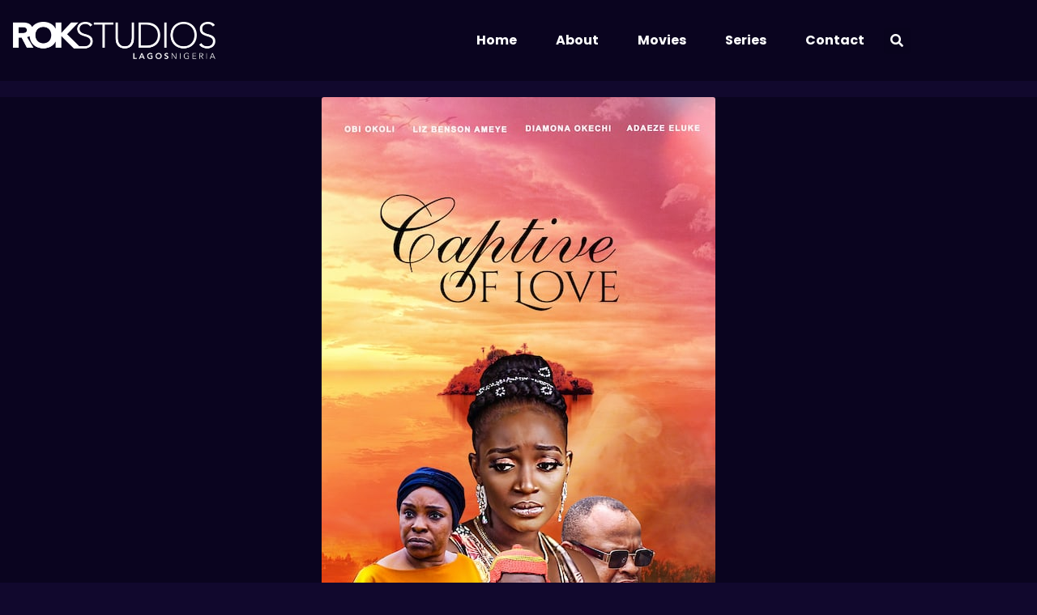

--- FILE ---
content_type: text/html; charset=UTF-8
request_url: https://rokstudios.ng/content/captive-of-love/
body_size: 31294
content:
<!doctype html><html dir="ltr" lang="en-GB" prefix="og: https://ogp.me/ns#"><head><meta charset="UTF-8"><meta name="viewport" content="width=device-width, initial-scale=1"><link rel="profile" href="https://gmpg.org/xfn/11"><link media="all" href="https://rokstudios.ng/wp-content/cache/autoptimize/css/autoptimize_1e15d5f1b7d538d3dabed922dfee2d02.css" rel="stylesheet"><title>Captive Of Love | ROK Studios</title><meta name="description" content="A long buried ill was unearthed by an outcast who learns upon his return that the notion he held about his father has been wrong all along" /><meta name="robots" content="max-image-preview:large" /><link rel="canonical" href="https://rokstudios.ng/content/captive-of-love/" /><meta name="generator" content="All in One SEO (AIOSEO) 4.9.3" /><meta property="og:locale" content="en_GB" /><meta property="og:site_name" content="ROK Studios Nigeria" /><meta property="og:type" content="movie" /><meta property="og:title" content="Captive Of Love | ROK Studios" /><meta property="og:description" content="A long buried ill was unearthed by an outcast who learns upon his return that the notion he held about his father has been wrong all along" /><meta property="og:url" content="https://rokstudios.ng/content/captive-of-love/" /><meta property="og:image" content="https://rokstudios.ng/wp-content/uploads/2020/08/captive_of_love.jpg" /><meta property="og:image:secure_url" content="https://rokstudios.ng/wp-content/uploads/2020/08/captive_of_love.jpg" /><meta property="og:image:width" content="486" /><meta property="og:image:height" content="720" /><meta name="twitter:card" content="summary_large_image" /><meta name="twitter:site" content="@ROKNigeria" /><meta name="twitter:title" content="Captive Of Love | ROK Studios" /><meta name="twitter:description" content="A long buried ill was unearthed by an outcast who learns upon his return that the notion he held about his father has been wrong all along" /><meta name="twitter:image" content="https://rokstudios.ng/wp-content/uploads/2020/08/captive_of_love.jpg" /> <script type="application/ld+json" class="aioseo-schema">{"@context":"https:\/\/schema.org","@graph":[{"@type":"BreadcrumbList","@id":"https:\/\/rokstudios.ng\/content\/captive-of-love\/#breadcrumblist","itemListElement":[{"@type":"ListItem","@id":"https:\/\/rokstudios.ng#listItem","position":1,"name":"Home","item":"https:\/\/rokstudios.ng","nextItem":{"@type":"ListItem","@id":"https:\/\/rokstudios.ng\/actor\/adaeze-eluke\/#listItem","name":"Adaeze Eluke"}},{"@type":"ListItem","@id":"https:\/\/rokstudios.ng\/actor\/adaeze-eluke\/#listItem","position":2,"name":"Adaeze Eluke","item":"https:\/\/rokstudios.ng\/actor\/adaeze-eluke\/","nextItem":{"@type":"ListItem","@id":"https:\/\/rokstudios.ng\/content\/captive-of-love\/#listItem","name":"Captive Of Love"},"previousItem":{"@type":"ListItem","@id":"https:\/\/rokstudios.ng#listItem","name":"Home"}},{"@type":"ListItem","@id":"https:\/\/rokstudios.ng\/content\/captive-of-love\/#listItem","position":3,"name":"Captive Of Love","previousItem":{"@type":"ListItem","@id":"https:\/\/rokstudios.ng\/actor\/adaeze-eluke\/#listItem","name":"Adaeze Eluke"}}]},{"@type":"Organization","@id":"https:\/\/rokstudios.ng\/#organization","name":"ROK Studios","description":"The best Nollywood movies and series. Made in Nigeria.","url":"https:\/\/rokstudios.ng\/","logo":{"@type":"ImageObject","url":"https:\/\/rokstudios.ng\/wp-content\/uploads\/2020\/06\/facivon.png","@id":"https:\/\/rokstudios.ng\/content\/captive-of-love\/#organizationLogo","width":512,"height":512},"image":{"@id":"https:\/\/rokstudios.ng\/content\/captive-of-love\/#organizationLogo"},"sameAs":["https:\/\/twitter.com\/ROKNigeria"]},{"@type":"WebPage","@id":"https:\/\/rokstudios.ng\/content\/captive-of-love\/#webpage","url":"https:\/\/rokstudios.ng\/content\/captive-of-love\/","name":"Captive Of Love | ROK Studios","description":"A long buried ill was unearthed by an outcast who learns upon his return that the notion he held about his father has been wrong all along","inLanguage":"en-GB","isPartOf":{"@id":"https:\/\/rokstudios.ng\/#website"},"breadcrumb":{"@id":"https:\/\/rokstudios.ng\/content\/captive-of-love\/#breadcrumblist"},"image":{"@type":"ImageObject","url":"https:\/\/rokstudios.ng\/wp-content\/uploads\/2020\/08\/captive_of_love.jpg","@id":"https:\/\/rokstudios.ng\/content\/captive-of-love\/#mainImage","width":486,"height":720},"primaryImageOfPage":{"@id":"https:\/\/rokstudios.ng\/content\/captive-of-love\/#mainImage"},"datePublished":"2019-01-01T00:00:00+00:00","dateModified":"2022-01-14T15:18:40+00:00"},{"@type":"WebSite","@id":"https:\/\/rokstudios.ng\/#website","url":"https:\/\/rokstudios.ng\/","name":"ROK Studios","description":"The best Nollywood movies and series. Made in Nigeria.","inLanguage":"en-GB","publisher":{"@id":"https:\/\/rokstudios.ng\/#organization"}}]}</script> <link href='https://fonts.gstatic.com' crossorigin='anonymous' rel='preconnect' /><link rel="alternate" type="application/rss+xml" title="ROK Studios &raquo; Feed" href="https://rokstudios.ng/feed/" /><link rel="alternate" type="application/rss+xml" title="ROK Studios &raquo; Comments Feed" href="https://rokstudios.ng/comments/feed/" /><link rel='stylesheet' id='elementor-post-45-css' href='https://rokstudios.ng/wp-content/cache/autoptimize/css/autoptimize_single_4215fd9fcc53b0085b480c0cd6f1e97b.css?ver=1768494303' media='all' /><link rel='stylesheet' id='elementor-post-58-css' href='https://rokstudios.ng/wp-content/cache/autoptimize/css/autoptimize_single_7e80c58abd29a43efa5e714c80a64899.css?ver=1768494303' media='all' /><link rel='stylesheet' id='elementor-post-361-css' href='https://rokstudios.ng/wp-content/cache/autoptimize/css/autoptimize_single_fdfb45c3943a912278b18043c575ba65.css?ver=1768494303' media='all' /><link rel='stylesheet' id='elementor-post-278-css' href='https://rokstudios.ng/wp-content/cache/autoptimize/css/autoptimize_single_54f96fca7d9ae139f924e9a97f6f1191.css?ver=1768494330' media='all' /><link rel='stylesheet' id='elementor-post-119-css' href='https://rokstudios.ng/wp-content/cache/autoptimize/css/autoptimize_single_8e3250fe8f8c92167dbbbc945dff1ae3.css?ver=1768494304' media='all' /><link rel='stylesheet' id='elementor-gf-local-roboto-css' href='https://rokstudios.ng/wp-content/cache/autoptimize/css/autoptimize_single_79c34660fc46eb0b2da63db4f61e7fe7.css?ver=1742376703' media='all' /><link rel='stylesheet' id='elementor-gf-local-robotoslab-css' href='https://rokstudios.ng/wp-content/cache/autoptimize/css/autoptimize_single_b75d5c0c285481da8d965187aba75a10.css?ver=1742376705' media='all' /><link rel='stylesheet' id='elementor-gf-local-poppins-css' href='https://rokstudios.ng/wp-content/cache/autoptimize/css/autoptimize_single_093d75137c6f5a0a3d38ee1cb01314f8.css?ver=1742376706' media='all' /> <script src="https://rokstudios.ng/wp-includes/js/jquery/jquery.min.js?ver=3.7.1" id="jquery-core-js"></script> <script id="ecs_ajax_load-js-extra">var ecs_ajax_params = {"ajaxurl":"https:\/\/rokstudios.ng\/wp-admin\/admin-ajax.php","posts":"{\"page\":0,\"content\":\"captive-of-love\",\"post_type\":\"content\",\"name\":\"captive-of-love\",\"error\":\"\",\"m\":\"\",\"p\":0,\"post_parent\":\"\",\"subpost\":\"\",\"subpost_id\":\"\",\"attachment\":\"\",\"attachment_id\":0,\"pagename\":\"\",\"page_id\":0,\"second\":\"\",\"minute\":\"\",\"hour\":\"\",\"day\":0,\"monthnum\":0,\"year\":0,\"w\":0,\"category_name\":\"\",\"tag\":\"\",\"cat\":\"\",\"tag_id\":\"\",\"author\":\"\",\"author_name\":\"\",\"feed\":\"\",\"tb\":\"\",\"paged\":0,\"meta_key\":\"\",\"meta_value\":\"\",\"preview\":\"\",\"s\":\"\",\"sentence\":\"\",\"title\":\"\",\"fields\":\"all\",\"menu_order\":\"\",\"embed\":\"\",\"category__in\":[],\"category__not_in\":[],\"category__and\":[],\"post__in\":[],\"post__not_in\":[],\"post_name__in\":[],\"tag__in\":[],\"tag__not_in\":[],\"tag__and\":[],\"tag_slug__in\":[],\"tag_slug__and\":[],\"post_parent__in\":[],\"post_parent__not_in\":[],\"author__in\":[],\"author__not_in\":[],\"search_columns\":[],\"ignore_sticky_posts\":false,\"suppress_filters\":false,\"cache_results\":true,\"update_post_term_cache\":true,\"update_menu_item_cache\":false,\"lazy_load_term_meta\":true,\"update_post_meta_cache\":true,\"posts_per_page\":10,\"nopaging\":false,\"comments_per_page\":\"50\",\"no_found_rows\":false,\"order\":\"DESC\"}"};</script> <link rel="https://api.w.org/" href="https://rokstudios.ng/wp-json/" /><link rel="EditURI" type="application/rsd+xml" title="RSD" href="https://rokstudios.ng/xmlrpc.php?rsd" /><meta name="generator" content="WordPress 6.8.3" /><link rel='shortlink' href='https://rokstudios.ng/?p=624' /><link rel="alternate" title="oEmbed (JSON)" type="application/json+oembed" href="https://rokstudios.ng/wp-json/oembed/1.0/embed?url=https%3A%2F%2Frokstudios.ng%2Fcontent%2Fcaptive-of-love%2F" /><link rel="alternate" title="oEmbed (XML)" type="text/xml+oembed" href="https://rokstudios.ng/wp-json/oembed/1.0/embed?url=https%3A%2F%2Frokstudios.ng%2Fcontent%2Fcaptive-of-love%2F&#038;format=xml" /><meta name="generator" content="Elementor 3.34.2; features: additional_custom_breakpoints; settings: css_print_method-external, google_font-enabled, font_display-auto"><link rel="icon" href="https://rokstudios.ng/wp-content/uploads/2020/06/cropped-facivon-32x32.png" sizes="32x32" /><link rel="icon" href="https://rokstudios.ng/wp-content/uploads/2020/06/cropped-facivon-192x192.png" sizes="192x192" /><link rel="apple-touch-icon" href="https://rokstudios.ng/wp-content/uploads/2020/06/cropped-facivon-180x180.png" /><meta name="msapplication-TileImage" content="https://rokstudios.ng/wp-content/uploads/2020/06/cropped-facivon-270x270.png" /></head><body class="wp-singular content-template-default single single-content postid-624 wp-custom-logo wp-embed-responsive wp-theme-hello-elementor wp-child-theme-hello-elementor-child hello-elementor-default elementor-default elementor-kit-45 elementor-page-278"> <a class="skip-link screen-reader-text" href="#content">Skip to content</a><header data-elementor-type="header" data-elementor-id="58" class="elementor elementor-58 elementor-location-header" data-elementor-post-type="elementor_library"><section class="elementor-section elementor-top-section elementor-element elementor-element-d7a8dcc elementor-section-boxed elementor-section-height-default elementor-section-height-default" data-id="d7a8dcc" data-element_type="section" data-settings="{&quot;background_background&quot;:&quot;classic&quot;}"><div class="elementor-container elementor-column-gap-no"><div class="elementor-column elementor-col-33 elementor-top-column elementor-element elementor-element-983dd19" data-id="983dd19" data-element_type="column"><div class="elementor-widget-wrap elementor-element-populated"><div class="elementor-element elementor-element-d5c2d03 elementor-widget elementor-widget-theme-site-logo elementor-widget-image" data-id="d5c2d03" data-element_type="widget" id="site_logo" data-widget_type="theme-site-logo.default"><div class="elementor-widget-container"> <a href="https://rokstudios.ng"> <img fetchpriority="high" width="978" height="180" src="https://rokstudios.ng/wp-content/uploads/2020/05/rok_studios_logo-1.png" class="attachment-full size-full wp-image-69" alt="" srcset="https://rokstudios.ng/wp-content/uploads/2020/05/rok_studios_logo-1.png 978w, https://rokstudios.ng/wp-content/uploads/2020/05/rok_studios_logo-1-300x55.png 300w, https://rokstudios.ng/wp-content/uploads/2020/05/rok_studios_logo-1-768x141.png 768w" sizes="(max-width: 978px) 100vw, 978px" loading="eager" /> </a></div></div></div></div><div class="elementor-column elementor-col-66 elementor-top-column elementor-element elementor-element-50894c3" data-id="50894c3" data-element_type="column"><div class="elementor-widget-wrap elementor-element-populated"><div class="elementor-element elementor-element-ed11aed elementor-nav-menu__align-end elementor-nav-menu--dropdown-mobile elementor-nav-menu--stretch elementor-widget__width-auto elementor-nav-menu__text-align-aside elementor-nav-menu--toggle elementor-nav-menu--burger elementor-widget elementor-widget-nav-menu" data-id="ed11aed" data-element_type="widget" data-settings="{&quot;full_width&quot;:&quot;stretch&quot;,&quot;layout&quot;:&quot;horizontal&quot;,&quot;submenu_icon&quot;:{&quot;value&quot;:&quot;&lt;i class=\&quot;fas fa-caret-down\&quot; aria-hidden=\&quot;true\&quot;&gt;&lt;\/i&gt;&quot;,&quot;library&quot;:&quot;fa-solid&quot;},&quot;toggle&quot;:&quot;burger&quot;}" data-widget_type="nav-menu.default"><div class="elementor-widget-container"><nav aria-label="Menu" class="elementor-nav-menu--main elementor-nav-menu__container elementor-nav-menu--layout-horizontal e--pointer-underline e--animation-fade"><ul id="menu-1-ed11aed" class="elementor-nav-menu"><li class="menu-item menu-item-type-post_type menu-item-object-page menu-item-home menu-item-80"><a href="https://rokstudios.ng/" class="elementor-item">Home</a></li><li class="menu-item menu-item-type-post_type menu-item-object-page menu-item-435"><a href="https://rokstudios.ng/about/" class="elementor-item">About</a></li><li class="menu-item menu-item-type-post_type menu-item-object-page menu-item-269"><a href="https://rokstudios.ng/movies/" class="elementor-item">Movies</a></li><li class="menu-item menu-item-type-post_type menu-item-object-page menu-item-268"><a href="https://rokstudios.ng/series/" class="elementor-item">Series</a></li><li class="menu-item menu-item-type-post_type menu-item-object-page menu-item-401"><a href="https://rokstudios.ng/contact/" class="elementor-item">Contact</a></li></ul></nav><div class="elementor-menu-toggle" role="button" tabindex="0" aria-label="Menu Toggle" aria-expanded="false"> <i aria-hidden="true" role="presentation" class="elementor-menu-toggle__icon--open eicon-menu-bar"></i><i aria-hidden="true" role="presentation" class="elementor-menu-toggle__icon--close eicon-close"></i></div><nav class="elementor-nav-menu--dropdown elementor-nav-menu__container" aria-hidden="true"><ul id="menu-2-ed11aed" class="elementor-nav-menu"><li class="menu-item menu-item-type-post_type menu-item-object-page menu-item-home menu-item-80"><a href="https://rokstudios.ng/" class="elementor-item" tabindex="-1">Home</a></li><li class="menu-item menu-item-type-post_type menu-item-object-page menu-item-435"><a href="https://rokstudios.ng/about/" class="elementor-item" tabindex="-1">About</a></li><li class="menu-item menu-item-type-post_type menu-item-object-page menu-item-269"><a href="https://rokstudios.ng/movies/" class="elementor-item" tabindex="-1">Movies</a></li><li class="menu-item menu-item-type-post_type menu-item-object-page menu-item-268"><a href="https://rokstudios.ng/series/" class="elementor-item" tabindex="-1">Series</a></li><li class="menu-item menu-item-type-post_type menu-item-object-page menu-item-401"><a href="https://rokstudios.ng/contact/" class="elementor-item" tabindex="-1">Contact</a></li></ul></nav></div></div><div class="elementor-element elementor-element-7dfe7f8 elementor-search-form--skin-full_screen elementor-widget__width-auto elementor-widget elementor-widget-search-form" data-id="7dfe7f8" data-element_type="widget" data-settings="{&quot;skin&quot;:&quot;full_screen&quot;}" data-widget_type="search-form.default"><div class="elementor-widget-container"> <search role="search"><form class="elementor-search-form" action="https://rokstudios.ng" method="get"><div class="elementor-search-form__toggle" role="button" tabindex="0" aria-label="Search"> <i aria-hidden="true" class="fas fa-search"></i></div><div class="elementor-search-form__container"> <label class="elementor-screen-only" for="elementor-search-form-7dfe7f8">Search</label> <input id="elementor-search-form-7dfe7f8" placeholder="Search..." class="elementor-search-form__input" type="search" name="s" value=""><div class="dialog-lightbox-close-button dialog-close-button" role="button" tabindex="0" aria-label="Close this search box."> <i aria-hidden="true" class="eicon-close"></i></div></div></form> </search></div></div></div></div></div></section></header><div data-elementor-type="loop" data-elementor-id="278" class="elementor elementor-278 elementor-location-single post-624 content type-content status-publish has-post-thumbnail hentry actor-adaeze-eluke actor-chinedu-onyeka actor-liz-benson-ameye actor-obi-okoli content_type-movie director-chuwuemeka-bishop-nwabune genre-epic language-english producer-kingsley-okereke" data-elementor-post-type="elementor_library"><section class="elementor-section elementor-top-section elementor-element elementor-element-31520df elementor-section-boxed elementor-section-height-default elementor-section-height-default" data-id="31520df" data-element_type="section"><div class="elementor-container elementor-column-gap-default"><div class="elementor-column elementor-col-100 elementor-top-column elementor-element elementor-element-8db67e8" data-id="8db67e8" data-element_type="column"><div class="elementor-widget-wrap elementor-element-populated"></div></div></div></section><section class="elementor-section elementor-top-section elementor-element elementor-element-969819f elementor-section-full_width elementor-section-height-default elementor-section-height-default elementor-invisible" data-id="969819f" data-element_type="section" data-settings="{&quot;background_background&quot;:&quot;classic&quot;,&quot;animation&quot;:&quot;fadeIn&quot;}"><div class="elementor-container elementor-column-gap-no"><div class="elementor-column elementor-col-100 elementor-top-column elementor-element elementor-element-7372c3b" data-id="7372c3b" data-element_type="column"><div class="elementor-widget-wrap elementor-element-populated"><div class="elementor-element elementor-element-cb9083c elementor-widget elementor-widget-theme-post-featured-image elementor-widget-image" data-id="cb9083c" data-element_type="widget" data-widget_type="theme-post-featured-image.default"><div class="elementor-widget-container"> <a href="https://rokstudios.ng/content/captive-of-love/"> <img width="486" height="720" src="https://rokstudios.ng/wp-content/uploads/2020/08/captive_of_love.jpg" class="attachment-full size-full wp-image-517" alt="" srcset="https://rokstudios.ng/wp-content/uploads/2020/08/captive_of_love.jpg 486w, https://rokstudios.ng/wp-content/uploads/2020/08/captive_of_love-328x486.jpg 328w" sizes="(max-width: 486px) 100vw, 486px" loading="eager" /> </a></div></div><div class="elementor-element elementor-element-8d5b216 elementor-widget-mobile__width-inherit elementor-absolute cover_meta elementor-widget__width-auto elementor-hidden-desktop elementor-hidden-tablet elementor-hidden-mobile elementor-widget elementor-widget-text-editor" data-id="8d5b216" data-element_type="widget" data-settings="{&quot;_position&quot;:&quot;absolute&quot;}" data-widget_type="text-editor.default"><div class="elementor-widget-container"> Captive Of Love</div></div><div class="elementor-element elementor-element-4e92234 elementor-widget__width-auto elementor-absolute elementor-hidden-desktop elementor-hidden-tablet elementor-hidden-mobile elementor-widget elementor-widget-heading" data-id="4e92234" data-element_type="widget" data-settings="{&quot;_position&quot;:&quot;absolute&quot;}" data-widget_type="heading.default"><div class="elementor-widget-container"> <span class="elementor-heading-title elementor-size-default"><span>Movie</span></span></div></div></div></div></div></section></div><footer data-elementor-type="footer" data-elementor-id="361" class="elementor elementor-361 elementor-location-footer" data-elementor-post-type="elementor_library"><footer class="elementor-section elementor-top-section elementor-element elementor-element-2cd48022 elementor-section-height-min-height elementor-section-content-middle elementor-section-boxed elementor-section-height-default elementor-section-items-middle" data-id="2cd48022" data-element_type="section" data-settings="{&quot;background_background&quot;:&quot;classic&quot;}"><div class="elementor-container elementor-column-gap-default"><div class="elementor-column elementor-col-50 elementor-top-column elementor-element elementor-element-71754307" data-id="71754307" data-element_type="column"><div class="elementor-widget-wrap elementor-element-populated"><div class="elementor-element elementor-element-260435e elementor-widget elementor-widget-theme-site-logo elementor-widget-image" data-id="260435e" data-element_type="widget" data-widget_type="theme-site-logo.default"><div class="elementor-widget-container"> <a href="https://rokstudios.ng"> <img fetchpriority="high" width="978" height="180" src="https://rokstudios.ng/wp-content/uploads/2020/05/rok_studios_logo-1.png" class="attachment-full size-full wp-image-69" alt="" srcset="https://rokstudios.ng/wp-content/uploads/2020/05/rok_studios_logo-1.png 978w, https://rokstudios.ng/wp-content/uploads/2020/05/rok_studios_logo-1-300x55.png 300w, https://rokstudios.ng/wp-content/uploads/2020/05/rok_studios_logo-1-768x141.png 768w" sizes="(max-width: 978px) 100vw, 978px" loading="eager" /> </a></div></div></div></div><div class="elementor-column elementor-col-50 elementor-top-column elementor-element elementor-element-5322f5c" data-id="5322f5c" data-element_type="column"><div class="elementor-widget-wrap elementor-element-populated"><div class="elementor-element elementor-element-7bec3808 e-grid-align-right e-grid-align-mobile-center elementor-shape-rounded elementor-grid-0 elementor-widget elementor-widget-social-icons" data-id="7bec3808" data-element_type="widget" data-widget_type="social-icons.default"><div class="elementor-widget-container"><div class="elementor-social-icons-wrapper elementor-grid" role="list"> <span class="elementor-grid-item" role="listitem"> <a class="elementor-icon elementor-social-icon elementor-social-icon-facebook-f elementor-animation-grow elementor-repeater-item-993ef04" href="https://www.facebook.com/roknigeria/" target="_blank"> <span class="elementor-screen-only">Facebook-f</span> <i aria-hidden="true" class="fab fa-facebook-f"></i> </a> </span> <span class="elementor-grid-item" role="listitem"> <a class="elementor-icon elementor-social-icon elementor-social-icon-twitter elementor-animation-grow elementor-repeater-item-a229ff5" href="https://twitter.com/ROKNigeria" target="_blank"> <span class="elementor-screen-only">Twitter</span> <i aria-hidden="true" class="fab fa-twitter"></i> </a> </span> <span class="elementor-grid-item" role="listitem"> <a class="elementor-icon elementor-social-icon elementor-social-icon-instagram elementor-animation-grow elementor-repeater-item-ca7e46e" href="https://www.instagram.com/roknigeria/" target="_blank"> <span class="elementor-screen-only">Instagram</span> <i aria-hidden="true" class="fab fa-instagram"></i> </a> </span></div></div></div></div></div></div></footer></footer> <script type="speculationrules">{"prefetch":[{"source":"document","where":{"and":[{"href_matches":"\/*"},{"not":{"href_matches":["\/wp-*.php","\/wp-admin\/*","\/wp-content\/uploads\/*","\/wp-content\/*","\/wp-content\/plugins\/*","\/wp-content\/themes\/hello-elementor-child\/*","\/wp-content\/themes\/hello-elementor\/*","\/*\\?(.+)"]}},{"not":{"selector_matches":"a[rel~=\"nofollow\"]"}},{"not":{"selector_matches":".no-prefetch, .no-prefetch a"}}]},"eagerness":"conservative"}]}</script> <div data-elementor-type="popup" data-elementor-id="119" class="elementor elementor-119 elementor-location-popup" data-elementor-settings="{&quot;entrance_animation&quot;:&quot;fadeIn&quot;,&quot;exit_animation&quot;:&quot;fadeIn&quot;,&quot;entrance_animation_duration&quot;:{&quot;unit&quot;:&quot;px&quot;,&quot;size&quot;:&quot;0.5&quot;,&quot;sizes&quot;:[]},&quot;prevent_scroll&quot;:&quot;yes&quot;,&quot;avoid_multiple_popups&quot;:&quot;yes&quot;,&quot;open_selector&quot;:&quot;.watch-trailer_btn&quot;,&quot;a11y_navigation&quot;:&quot;yes&quot;,&quot;triggers&quot;:[],&quot;timing&quot;:[]}" data-elementor-post-type="elementor_library"><section class="elementor-section elementor-top-section elementor-element elementor-element-92ebf45 elementor-section-content-middle elementor-section-boxed elementor-section-height-default elementor-section-height-default" data-id="92ebf45" data-element_type="section" data-settings="{&quot;background_background&quot;:&quot;classic&quot;}"><div class="elementor-container elementor-column-gap-default"><div class="elementor-column elementor-col-100 elementor-top-column elementor-element elementor-element-8700661" data-id="8700661" data-element_type="column"><div class="elementor-widget-wrap elementor-element-populated"><div class="elementor-element elementor-element-f886522 elementor-widget elementor-widget-video" data-id="f886522" data-element_type="widget" data-settings="{&quot;video_type&quot;:&quot;hosted&quot;,&quot;autoplay&quot;:&quot;yes&quot;,&quot;play_on_mobile&quot;:&quot;yes&quot;,&quot;controls&quot;:&quot;yes&quot;}" data-widget_type="video.default"><div class="elementor-widget-container"><div class="e-hosted-video elementor-wrapper elementor-open-inline"><video class="elementor-video" src="https://rokstudios.ng/wp-content/uploads/2021/01/CaptiveOfLove_FullTrailer_720.mp4" autoplay="" controls="" playsinline="" controlsList="nodownload" poster="https://rokstudios.ng/wp-content/uploads/2020/05/loading_trailer.jpeg.jpg"></video></div></div></div></div></div></div></section></div> <script>const lazyloadRunObserver = () => {
					const lazyloadBackgrounds = document.querySelectorAll( `.e-con.e-parent:not(.e-lazyloaded)` );
					const lazyloadBackgroundObserver = new IntersectionObserver( ( entries ) => {
						entries.forEach( ( entry ) => {
							if ( entry.isIntersecting ) {
								let lazyloadBackground = entry.target;
								if( lazyloadBackground ) {
									lazyloadBackground.classList.add( 'e-lazyloaded' );
								}
								lazyloadBackgroundObserver.unobserve( entry.target );
							}
						});
					}, { rootMargin: '200px 0px 200px 0px' } );
					lazyloadBackgrounds.forEach( ( lazyloadBackground ) => {
						lazyloadBackgroundObserver.observe( lazyloadBackground );
					} );
				};
				const events = [
					'DOMContentLoaded',
					'elementor/lazyload/observe',
				];
				events.forEach( ( event ) => {
					document.addEventListener( event, lazyloadRunObserver );
				} );</script> <noscript><style>.lazyload{display:none;}</style></noscript><script data-noptimize="1">window.lazySizesConfig=window.lazySizesConfig||{};window.lazySizesConfig.loadMode=1;</script><script async data-noptimize="1" src='https://rokstudios.ng/wp-content/plugins/autoptimize/classes/external/js/lazysizes.min.js?ao_version=3.1.14'></script> <script id="elementor-frontend-js-before">var elementorFrontendConfig = {"environmentMode":{"edit":false,"wpPreview":false,"isScriptDebug":false},"i18n":{"shareOnFacebook":"Share on Facebook","shareOnTwitter":"Share on Twitter","pinIt":"Pin it","download":"Download","downloadImage":"Download image","fullscreen":"Fullscreen","zoom":"Zoom","share":"Share","playVideo":"Play Video","previous":"Previous","next":"Next","close":"Close","a11yCarouselPrevSlideMessage":"Previous slide","a11yCarouselNextSlideMessage":"Next slide","a11yCarouselFirstSlideMessage":"This is the first slide","a11yCarouselLastSlideMessage":"This is the last slide","a11yCarouselPaginationBulletMessage":"Go to slide"},"is_rtl":false,"breakpoints":{"xs":0,"sm":480,"md":768,"lg":1025,"xl":1440,"xxl":1600},"responsive":{"breakpoints":{"mobile":{"label":"Mobile Portrait","value":767,"default_value":767,"direction":"max","is_enabled":true},"mobile_extra":{"label":"Mobile Landscape","value":880,"default_value":880,"direction":"max","is_enabled":false},"tablet":{"label":"Tablet Portrait","value":1024,"default_value":1024,"direction":"max","is_enabled":true},"tablet_extra":{"label":"Tablet Landscape","value":1200,"default_value":1200,"direction":"max","is_enabled":false},"laptop":{"label":"Laptop","value":1366,"default_value":1366,"direction":"max","is_enabled":false},"widescreen":{"label":"Widescreen","value":2400,"default_value":2400,"direction":"min","is_enabled":false}},"hasCustomBreakpoints":false},"version":"3.34.2","is_static":false,"experimentalFeatures":{"additional_custom_breakpoints":true,"theme_builder_v2":true,"landing-pages":true,"home_screen":true,"global_classes_should_enforce_capabilities":true,"e_variables":true,"cloud-library":true,"e_opt_in_v4_page":true,"e_interactions":true,"e_editor_one":true,"import-export-customization":true,"e_pro_variables":true},"urls":{"assets":"https:\/\/rokstudios.ng\/wp-content\/plugins\/elementor\/assets\/","ajaxurl":"https:\/\/rokstudios.ng\/wp-admin\/admin-ajax.php","uploadUrl":"https:\/\/rokstudios.ng\/wp-content\/uploads"},"nonces":{"floatingButtonsClickTracking":"12a8960ee6"},"swiperClass":"swiper","settings":{"page":[],"editorPreferences":[]},"kit":{"body_background_background":"classic","active_breakpoints":["viewport_mobile","viewport_tablet"],"global_image_lightbox":"yes","lightbox_enable_counter":"yes","lightbox_enable_fullscreen":"yes","lightbox_enable_zoom":"yes","lightbox_enable_share":"yes","lightbox_title_src":"title","lightbox_description_src":"description"},"post":{"id":624,"title":"Captive%20Of%20Love%20%7C%20ROK%20Studios","excerpt":"","featuredImage":"https:\/\/rokstudios.ng\/wp-content\/uploads\/2020\/08\/captive_of_love.jpg"}};</script> <script src="https://rokstudios.ng/wp-includes/js/dist/hooks.min.js?ver=4d63a3d491d11ffd8ac6" id="wp-hooks-js"></script> <script src="https://rokstudios.ng/wp-includes/js/dist/i18n.min.js?ver=5e580eb46a90c2b997e6" id="wp-i18n-js"></script> <script id="wp-i18n-js-after">wp.i18n.setLocaleData( { 'text direction\u0004ltr': [ 'ltr' ] } );</script> <script id="elementor-pro-frontend-js-before">var ElementorProFrontendConfig = {"ajaxurl":"https:\/\/rokstudios.ng\/wp-admin\/admin-ajax.php","nonce":"398ea6b524","urls":{"assets":"https:\/\/rokstudios.ng\/wp-content\/plugins\/elementor-pro\/assets\/","rest":"https:\/\/rokstudios.ng\/wp-json\/"},"settings":{"lazy_load_background_images":true},"popup":{"hasPopUps":true},"shareButtonsNetworks":{"facebook":{"title":"Facebook","has_counter":true},"twitter":{"title":"Twitter"},"linkedin":{"title":"LinkedIn","has_counter":true},"pinterest":{"title":"Pinterest","has_counter":true},"reddit":{"title":"Reddit","has_counter":true},"vk":{"title":"VK","has_counter":true},"odnoklassniki":{"title":"OK","has_counter":true},"tumblr":{"title":"Tumblr"},"digg":{"title":"Digg"},"skype":{"title":"Skype"},"stumbleupon":{"title":"StumbleUpon","has_counter":true},"mix":{"title":"Mix"},"telegram":{"title":"Telegram"},"pocket":{"title":"Pocket","has_counter":true},"xing":{"title":"XING","has_counter":true},"whatsapp":{"title":"WhatsApp"},"email":{"title":"Email"},"print":{"title":"Print"},"x-twitter":{"title":"X"},"threads":{"title":"Threads"}},"facebook_sdk":{"lang":"en_GB","app_id":""},"lottie":{"defaultAnimationUrl":"https:\/\/rokstudios.ng\/wp-content\/plugins\/elementor-pro\/modules\/lottie\/assets\/animations\/default.json"}};</script> <script defer src="https://rokstudios.ng/wp-content/cache/autoptimize/js/autoptimize_97dda1212ca27a6b8b3a6086601a0f18.js"></script></body></html>

--- FILE ---
content_type: text/css
request_url: https://rokstudios.ng/wp-content/cache/autoptimize/css/autoptimize_single_4215fd9fcc53b0085b480c0cd6f1e97b.css?ver=1768494303
body_size: 1935
content:
.elementor-kit-45{--e-global-color-primary:#6ec1e4;--e-global-color-secondary:#54595f;--e-global-color-text:#7a7a7a;--e-global-color-accent:#61ce70;--e-global-color-36a8f322:#4054b2;--e-global-color-7a18ea22:#23a455;--e-global-color-7ae4d5:#000;--e-global-color-420ee91a:#fff;--e-global-color-4222714e:#11082d;--e-global-color-553fc8ca:#0a041f;--e-global-color-49a0c513:#f2545b;--e-global-color-7ce8930:#FFFFFF29;--e-global-typography-primary-font-family:"Roboto";--e-global-typography-primary-font-weight:600;--e-global-typography-secondary-font-family:"Roboto Slab";--e-global-typography-secondary-font-weight:400;--e-global-typography-text-font-family:"Roboto";--e-global-typography-text-font-weight:400;--e-global-typography-accent-font-family:"Roboto";--e-global-typography-accent-font-weight:500;background-color:#11082d;color:#fff;font-family:"Poppins",Sans-serif;font-size:16px;font-weight:200}.elementor-kit-45 button,.elementor-kit-45 input[type=button],.elementor-kit-45 input[type=submit],.elementor-kit-45 .elementor-button{background-color:#f2545b;font-weight:600;text-transform:uppercase;color:#fff;border-radius:2px;padding:16px 24px}.elementor-kit-45 e-page-transition{background-color:#ffbc7d}.elementor-kit-45 p{margin-block-end:1em}.elementor-kit-45 a{color:#f2545b}.elementor-kit-45 h1{font-weight:500}.elementor-section.elementor-section-boxed>.elementor-container{max-width:1140px}.e-con{--container-max-width:1140px}.elementor-widget:not(:last-child){margin-block-end:20px}.elementor-element{--widgets-spacing:20px 20px;--widgets-spacing-row:20px;--widgets-spacing-column:20px}{}h1.entry-title{display:var(--page-title-display)}@media(max-width:1024px){.elementor-section.elementor-section-boxed>.elementor-container{max-width:1024px}.e-con{--container-max-width:1024px}}@media(max-width:767px){.elementor-section.elementor-section-boxed>.elementor-container{max-width:767px}.e-con{--container-max-width:767px}}

--- FILE ---
content_type: text/css
request_url: https://rokstudios.ng/wp-content/cache/autoptimize/css/autoptimize_single_fdfb45c3943a912278b18043c575ba65.css?ver=1768494303
body_size: 2584
content:
.elementor-361 .elementor-element.elementor-element-2cd48022>.elementor-container>.elementor-column>.elementor-widget-wrap{align-content:center;align-items:center}.elementor-361 .elementor-element.elementor-element-2cd48022:not(.elementor-motion-effects-element-type-background),.elementor-361 .elementor-element.elementor-element-2cd48022>.elementor-motion-effects-container>.elementor-motion-effects-layer{background-color:#0a041f}.elementor-361 .elementor-element.elementor-element-2cd48022>.elementor-container{min-height:90px}.elementor-361 .elementor-element.elementor-element-2cd48022{transition:background .3s,border .3s,border-radius .3s,box-shadow .3s;padding:2em 1em}.elementor-361 .elementor-element.elementor-element-2cd48022>.elementor-background-overlay{transition:background .3s,border-radius .3s,opacity .3s}.elementor-361 .elementor-element.elementor-element-260435e{text-align:start}.elementor-361 .elementor-element.elementor-element-260435e img{width:33%;opacity:.5}.elementor-361 .elementor-element.elementor-element-7bec3808{--grid-template-columns:repeat(0,auto);--icon-size:24px;--grid-column-gap:22px;--grid-row-gap:0px}.elementor-361 .elementor-element.elementor-element-7bec3808 .elementor-widget-container{text-align:right}.elementor-361 .elementor-element.elementor-element-7bec3808 .elementor-social-icon{background-color:rgba(255,255,255,0);--icon-padding:0em}.elementor-361 .elementor-element.elementor-element-7bec3808 .elementor-social-icon i{color:#fff}.elementor-361 .elementor-element.elementor-element-7bec3808 .elementor-social-icon svg{fill:#fff}.elementor-361 .elementor-element.elementor-element-7bec3808 .elementor-social-icon:hover{background-color:rgba(255,255,255,0)}.elementor-361 .elementor-element.elementor-element-7bec3808 .elementor-social-icon:hover i{color:#f2545b}.elementor-361 .elementor-element.elementor-element-7bec3808 .elementor-social-icon:hover svg{fill:#f2545b}.elementor-theme-builder-content-area{height:400px}.elementor-location-header:before,.elementor-location-footer:before{content:"";display:table;clear:both}@media(max-width:1024px){.elementor-361 .elementor-element.elementor-element-2cd48022{padding:10px 20px}}@media(max-width:767px){.elementor-361 .elementor-element.elementor-element-2cd48022{padding:20px 20px 0}.elementor-361 .elementor-element.elementor-element-7bec3808 .elementor-widget-container{text-align:center}.elementor-361 .elementor-element.elementor-element-7bec3808>.elementor-widget-container{padding:0 0 20px}.elementor-361 .elementor-element.elementor-element-7bec3808{--icon-size:20px}}

--- FILE ---
content_type: text/css
request_url: https://rokstudios.ng/wp-content/cache/autoptimize/css/autoptimize_single_54f96fca7d9ae139f924e9a97f6f1191.css?ver=1768494330
body_size: 3259
content:
.elementor-278 .elementor-element.elementor-element-969819f:not(.elementor-motion-effects-element-type-background),.elementor-278 .elementor-element.elementor-element-969819f>.elementor-motion-effects-container>.elementor-motion-effects-layer{background-color:#11082d}.elementor-278 .elementor-element.elementor-element-969819f{transition:background .3s,border .3s,border-radius .3s,box-shadow .3s}.elementor-278 .elementor-element.elementor-element-969819f>.elementor-background-overlay{transition:background .3s,border-radius .3s,opacity .3s}.elementor-bc-flex-widget .elementor-278 .elementor-element.elementor-element-7372c3b.elementor-column .elementor-widget-wrap{align-items:center}.elementor-278 .elementor-element.elementor-element-7372c3b.elementor-column.elementor-element[data-element_type="column"]>.elementor-widget-wrap.elementor-element-populated{align-content:center;align-items:center}.elementor-278 .elementor-element.elementor-element-7372c3b.elementor-column>.elementor-widget-wrap{justify-content:center}.elementor-278 .elementor-element.elementor-element-7372c3b>.elementor-widget-wrap>.elementor-widget:not(.elementor-widget__width-auto):not(.elementor-widget__width-initial):not(:last-child):not(.elementor-absolute){margin-block-end:0px}.elementor-278 .elementor-element.elementor-element-cb9083c>.elementor-widget-container{background-color:#0a041f}.elementor-278 .elementor-element.elementor-element-cb9083c{z-index:1}.elementor-278 .elementor-element.elementor-element-cb9083c img{width:100%;opacity:1;transition-duration:.3s;border-radius:3px}.elementor-278 .elementor-element.elementor-element-cb9083c:hover img{opacity:.2}.elementor-278 .elementor-element.elementor-element-8d5b216{width:auto;max-width:auto;bottom:16px;z-index:0;text-align:start}body:not(.rtl) .elementor-278 .elementor-element.elementor-element-8d5b216{left:16px}body.rtl .elementor-278 .elementor-element.elementor-element-8d5b216{right:16px}.elementor-278 .elementor-element.elementor-element-4e92234{width:auto;max-width:auto;top:8px}.elementor-278 .elementor-element.elementor-element-4e92234>.elementor-widget-container{background-color:rgba(17,8,45,.79);padding:4px 16px;border-radius:100px}body:not(.rtl) .elementor-278 .elementor-element.elementor-element-4e92234{left:8px}body.rtl .elementor-278 .elementor-element.elementor-element-4e92234{right:8px}.elementor-278 .elementor-element.elementor-element-4e92234 .elementor-heading-title{font-size:1px;font-weight:500}@media(max-width:1024px){body:not(.rtl) .elementor-278 .elementor-element.elementor-element-8d5b216{left:16px}body.rtl .elementor-278 .elementor-element.elementor-element-8d5b216{right:16px}.elementor-278 .elementor-element.elementor-element-8d5b216{bottom:16px}}@media(max-width:767px){.elementor-278 .elementor-element.elementor-element-8d5b216{width:100%;max-width:100%;bottom:16px;text-align:start}body:not(.rtl) .elementor-278 .elementor-element.elementor-element-8d5b216{left:16px}body.rtl .elementor-278 .elementor-element.elementor-element-8d5b216{right:16px}}.elementor-278 .elementor-element.elementor-element-969819f>div{transition:transform .3s}.elementor-278 .elementor-element.elementor-element-969819f>div:hover{transition:transform .3s;z-index:3;transform:scale(1.1)}

--- FILE ---
content_type: text/css
request_url: https://rokstudios.ng/wp-content/cache/autoptimize/css/autoptimize_single_8e3250fe8f8c92167dbbbc945dff1ae3.css?ver=1768494304
body_size: 2250
content:
.elementor-119 .elementor-element.elementor-element-92ebf45>.elementor-container>.elementor-column>.elementor-widget-wrap{align-content:center;align-items:center}.elementor-119 .elementor-element.elementor-element-92ebf45>.elementor-container{max-width:1440px}.elementor-119 .elementor-element.elementor-element-92ebf45{overflow:hidden;transition:background .3s,border .3s,border-radius .3s,box-shadow .3s;margin-top:0;margin-bottom:0;padding:8em}.elementor-119 .elementor-element.elementor-element-92ebf45>.elementor-background-overlay{transition:background .3s,border-radius .3s,opacity .3s}.elementor-bc-flex-widget .elementor-119 .elementor-element.elementor-element-8700661.elementor-column .elementor-widget-wrap{align-items:center}.elementor-119 .elementor-element.elementor-element-8700661.elementor-column.elementor-element[data-element_type="column"]>.elementor-widget-wrap.elementor-element-populated{align-content:center;align-items:center}.elementor-119 .elementor-element.elementor-element-8700661.elementor-column>.elementor-widget-wrap{justify-content:center}.elementor-119 .elementor-element.elementor-element-8700661>.elementor-element-populated{margin:0;--e-column-margin-right:0px;--e-column-margin-left:0px;padding:0}.elementor-119 .elementor-element.elementor-element-f886522 .elementor-wrapper{--video-aspect-ratio:1.77777}#elementor-popup-modal-119 .dialog-widget-content{animation-duration:.5s;background-color:#020105;margin:0}#elementor-popup-modal-119 .dialog-message{width:100vw;height:100vh;align-items:center;padding:0}#elementor-popup-modal-119{justify-content:center;align-items:center;pointer-events:all}#elementor-popup-modal-119 .dialog-close-button{display:flex;top:16px;font-size:32px}body:not(.rtl) #elementor-popup-modal-119 .dialog-close-button{right:16px}body.rtl #elementor-popup-modal-119 .dialog-close-button{left:16px}#elementor-popup-modal-119 .dialog-close-button i{color:#fff}#elementor-popup-modal-119 .dialog-close-button svg{fill:#fff}#elementor-popup-modal-119 .dialog-close-button:hover i{color:#f2545b}@media(min-width:768px){.elementor-119 .elementor-element.elementor-element-8700661{width:100%}}@media(max-width:767px){.elementor-119 .elementor-element.elementor-element-92ebf45{padding:2em}}